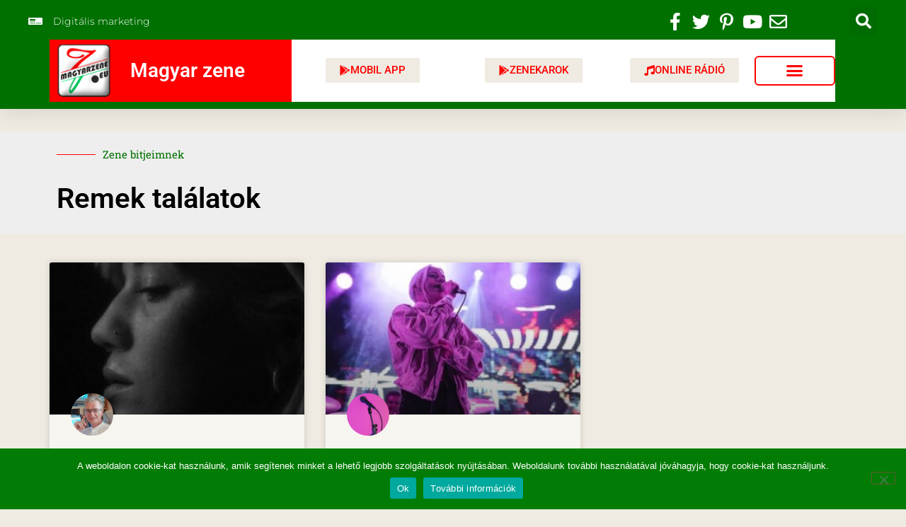

--- FILE ---
content_type: text/css
request_url: https://magyarzene.eu/wp-content/uploads/elementor/css/post-7875.css?ver=1764527515
body_size: 3848
content:
.elementor-7875 .elementor-element.elementor-element-229253e8:not(.elementor-motion-effects-element-type-background), .elementor-7875 .elementor-element.elementor-element-229253e8 > .elementor-motion-effects-container > .elementor-motion-effects-layer{background-color:var( --e-global-color-b47e72f );}.elementor-7875 .elementor-element.elementor-element-229253e8{box-shadow:0px 5px 30px 0px rgba(0,0,0,0.1);transition:background 0.3s, border 0.3s, border-radius 0.3s, box-shadow 0.3s;z-index:10;}.elementor-7875 .elementor-element.elementor-element-229253e8 > .elementor-background-overlay{transition:background 0.3s, border-radius 0.3s, opacity 0.3s;}.elementor-7875 .elementor-element.elementor-element-6acf1575 > .elementor-element-populated{padding:0px 0px 0px 0px;}.elementor-7875 .elementor-element.elementor-element-2032e822:not(.elementor-motion-effects-element-type-background), .elementor-7875 .elementor-element.elementor-element-2032e822 > .elementor-motion-effects-container > .elementor-motion-effects-layer{background-color:var( --e-global-color-b47e72f );}.elementor-7875 .elementor-element.elementor-element-2032e822 > .elementor-container{max-width:1200px;}.elementor-7875 .elementor-element.elementor-element-2032e822{transition:background 0.3s, border 0.3s, border-radius 0.3s, box-shadow 0.3s;margin-top:0px;margin-bottom:0px;padding:10px 0px 6px 0px;}.elementor-7875 .elementor-element.elementor-element-2032e822 > .elementor-background-overlay{transition:background 0.3s, border-radius 0.3s, opacity 0.3s;}.elementor-bc-flex-widget .elementor-7875 .elementor-element.elementor-element-21993c5.elementor-column .elementor-widget-wrap{align-items:center;}.elementor-7875 .elementor-element.elementor-element-21993c5.elementor-column.elementor-element[data-element_type="column"] > .elementor-widget-wrap.elementor-element-populated{align-content:center;align-items:center;}.elementor-7875 .elementor-element.elementor-element-21993c5 > .elementor-element-populated{padding:0px 0px 0px 0px;}.elementor-widget-icon-list .elementor-icon-list-item:not(:last-child):after{border-color:var( --e-global-color-text );}.elementor-widget-icon-list .elementor-icon-list-icon i{color:var( --e-global-color-primary );}.elementor-widget-icon-list .elementor-icon-list-icon svg{fill:var( --e-global-color-primary );}.elementor-widget-icon-list .elementor-icon-list-item > .elementor-icon-list-text, .elementor-widget-icon-list .elementor-icon-list-item > a{font-family:var( --e-global-typography-text-font-family ), Sans-serif;font-weight:var( --e-global-typography-text-font-weight );}.elementor-widget-icon-list .elementor-icon-list-text{color:var( --e-global-color-secondary );}.elementor-7875 .elementor-element.elementor-element-22f33878 .elementor-icon-list-items:not(.elementor-inline-items) .elementor-icon-list-item:not(:last-child){padding-block-end:calc(30px/2);}.elementor-7875 .elementor-element.elementor-element-22f33878 .elementor-icon-list-items:not(.elementor-inline-items) .elementor-icon-list-item:not(:first-child){margin-block-start:calc(30px/2);}.elementor-7875 .elementor-element.elementor-element-22f33878 .elementor-icon-list-items.elementor-inline-items .elementor-icon-list-item{margin-inline:calc(30px/2);}.elementor-7875 .elementor-element.elementor-element-22f33878 .elementor-icon-list-items.elementor-inline-items{margin-inline:calc(-30px/2);}.elementor-7875 .elementor-element.elementor-element-22f33878 .elementor-icon-list-items.elementor-inline-items .elementor-icon-list-item:after{inset-inline-end:calc(-30px/2);}.elementor-7875 .elementor-element.elementor-element-22f33878 .elementor-icon-list-icon i{color:#ffffff;transition:color 0.3s;}.elementor-7875 .elementor-element.elementor-element-22f33878 .elementor-icon-list-icon svg{fill:#ffffff;transition:fill 0.3s;}.elementor-7875 .elementor-element.elementor-element-22f33878{--e-icon-list-icon-size:16px;--icon-vertical-offset:0px;}.elementor-7875 .elementor-element.elementor-element-22f33878 .elementor-icon-list-icon{padding-inline-end:10px;}.elementor-7875 .elementor-element.elementor-element-22f33878 .elementor-icon-list-item > .elementor-icon-list-text, .elementor-7875 .elementor-element.elementor-element-22f33878 .elementor-icon-list-item > a{font-family:"Montserrat", Sans-serif;font-size:14px;font-weight:300;}.elementor-7875 .elementor-element.elementor-element-22f33878 .elementor-icon-list-text{color:#ffffff;transition:color 0.3s;}.elementor-bc-flex-widget .elementor-7875 .elementor-element.elementor-element-1720b33e.elementor-column .elementor-widget-wrap{align-items:center;}.elementor-7875 .elementor-element.elementor-element-1720b33e.elementor-column.elementor-element[data-element_type="column"] > .elementor-widget-wrap.elementor-element-populated{align-content:center;align-items:center;}.elementor-7875 .elementor-element.elementor-element-1720b33e > .elementor-element-populated{padding:0px 0px 0px 0px;}.elementor-7875 .elementor-element.elementor-element-38956ec3 .elementor-icon-list-items:not(.elementor-inline-items) .elementor-icon-list-item:not(:last-child){padding-block-end:calc(15px/2);}.elementor-7875 .elementor-element.elementor-element-38956ec3 .elementor-icon-list-items:not(.elementor-inline-items) .elementor-icon-list-item:not(:first-child){margin-block-start:calc(15px/2);}.elementor-7875 .elementor-element.elementor-element-38956ec3 .elementor-icon-list-items.elementor-inline-items .elementor-icon-list-item{margin-inline:calc(15px/2);}.elementor-7875 .elementor-element.elementor-element-38956ec3 .elementor-icon-list-items.elementor-inline-items{margin-inline:calc(-15px/2);}.elementor-7875 .elementor-element.elementor-element-38956ec3 .elementor-icon-list-items.elementor-inline-items .elementor-icon-list-item:after{inset-inline-end:calc(-15px/2);}.elementor-7875 .elementor-element.elementor-element-38956ec3 .elementor-icon-list-icon i{color:#ffffff;transition:color 0.3s;}.elementor-7875 .elementor-element.elementor-element-38956ec3 .elementor-icon-list-icon svg{fill:#ffffff;transition:fill 0.3s;}.elementor-7875 .elementor-element.elementor-element-38956ec3 .elementor-icon-list-item:hover .elementor-icon-list-icon i{color:var( --e-global-color-b9067b3 );}.elementor-7875 .elementor-element.elementor-element-38956ec3 .elementor-icon-list-item:hover .elementor-icon-list-icon svg{fill:var( --e-global-color-b9067b3 );}.elementor-7875 .elementor-element.elementor-element-38956ec3{--e-icon-list-icon-size:25px;--e-icon-list-icon-align:center;--e-icon-list-icon-margin:0 calc(var(--e-icon-list-icon-size, 1em) * 0.125);--icon-vertical-offset:0px;}.elementor-7875 .elementor-element.elementor-element-38956ec3 .elementor-icon-list-text{transition:color 0.3s;}.elementor-bc-flex-widget .elementor-7875 .elementor-element.elementor-element-cb80f97.elementor-column .elementor-widget-wrap{align-items:center;}.elementor-7875 .elementor-element.elementor-element-cb80f97.elementor-column.elementor-element[data-element_type="column"] > .elementor-widget-wrap.elementor-element-populated{align-content:center;align-items:center;}.elementor-7875 .elementor-element.elementor-element-cb80f97 > .elementor-element-populated{padding:0px 0px 0px 0px;}.elementor-widget-search-form input[type="search"].elementor-search-form__input{font-family:var( --e-global-typography-text-font-family ), Sans-serif;font-weight:var( --e-global-typography-text-font-weight );}.elementor-widget-search-form .elementor-search-form__input,
					.elementor-widget-search-form .elementor-search-form__icon,
					.elementor-widget-search-form .elementor-lightbox .dialog-lightbox-close-button,
					.elementor-widget-search-form .elementor-lightbox .dialog-lightbox-close-button:hover,
					.elementor-widget-search-form.elementor-search-form--skin-full_screen input[type="search"].elementor-search-form__input{color:var( --e-global-color-text );fill:var( --e-global-color-text );}.elementor-widget-search-form .elementor-search-form__submit{font-family:var( --e-global-typography-text-font-family ), Sans-serif;font-weight:var( --e-global-typography-text-font-weight );background-color:var( --e-global-color-secondary );}.elementor-7875 .elementor-element.elementor-element-3f1ea4e4 .elementor-search-form{text-align:right;}.elementor-7875 .elementor-element.elementor-element-3f1ea4e4 .elementor-search-form__toggle{--e-search-form-toggle-size:40px;--e-search-form-toggle-color:#ffffff;--e-search-form-toggle-icon-size:calc(55em / 100);}.elementor-7875 .elementor-element.elementor-element-3f1ea4e4.elementor-search-form--skin-full_screen .elementor-search-form__container{background-color:var( --e-global-color-b9067b3 );}.elementor-7875 .elementor-element.elementor-element-3f1ea4e4 input[type="search"].elementor-search-form__input{font-family:"Montserrat", Sans-serif;font-size:40px;font-weight:300;}.elementor-7875 .elementor-element.elementor-element-3f1ea4e4 .elementor-search-form__input,
					.elementor-7875 .elementor-element.elementor-element-3f1ea4e4 .elementor-search-form__icon,
					.elementor-7875 .elementor-element.elementor-element-3f1ea4e4 .elementor-lightbox .dialog-lightbox-close-button,
					.elementor-7875 .elementor-element.elementor-element-3f1ea4e4 .elementor-lightbox .dialog-lightbox-close-button:hover,
					.elementor-7875 .elementor-element.elementor-element-3f1ea4e4.elementor-search-form--skin-full_screen input[type="search"].elementor-search-form__input{color:#000000;fill:#000000;}.elementor-7875 .elementor-element.elementor-element-3f1ea4e4:not(.elementor-search-form--skin-full_screen) .elementor-search-form__container{border-color:var( --e-global-color-b47e72f );border-radius:0px;}.elementor-7875 .elementor-element.elementor-element-3f1ea4e4.elementor-search-form--skin-full_screen input[type="search"].elementor-search-form__input{border-color:var( --e-global-color-b47e72f );border-radius:0px;}.elementor-7875 .elementor-element.elementor-element-3f1ea4e4 .elementor-search-form__toggle:hover{--e-search-form-toggle-color:var( --e-global-color-952221d );}.elementor-7875 .elementor-element.elementor-element-3f1ea4e4 .elementor-search-form__toggle:focus{--e-search-form-toggle-color:var( --e-global-color-952221d );}.elementor-7875 .elementor-element.elementor-element-717b3086{transition:background 0.3s, border 0.3s, border-radius 0.3s, box-shadow 0.3s;margin-top:0px;margin-bottom:0px;padding:0px 0px 10px 0px;}.elementor-7875 .elementor-element.elementor-element-717b3086 > .elementor-background-overlay{transition:background 0.3s, border-radius 0.3s, opacity 0.3s;}.elementor-7875 .elementor-element.elementor-element-67486146:not(.elementor-motion-effects-element-type-background) > .elementor-widget-wrap, .elementor-7875 .elementor-element.elementor-element-67486146 > .elementor-widget-wrap > .elementor-motion-effects-container > .elementor-motion-effects-layer{background-color:var( --e-global-color-32ec6c3 );}.elementor-bc-flex-widget .elementor-7875 .elementor-element.elementor-element-67486146.elementor-column .elementor-widget-wrap{align-items:center;}.elementor-7875 .elementor-element.elementor-element-67486146.elementor-column.elementor-element[data-element_type="column"] > .elementor-widget-wrap.elementor-element-populated{align-content:center;align-items:center;}.elementor-7875 .elementor-element.elementor-element-67486146 > .elementor-element-populated{transition:background 0.3s, border 0.3s, border-radius 0.3s, box-shadow 0.3s;padding:3px 0px 3px 0px;}.elementor-7875 .elementor-element.elementor-element-67486146 > .elementor-element-populated > .elementor-background-overlay{transition:background 0.3s, border-radius 0.3s, opacity 0.3s;}.elementor-widget-image .widget-image-caption{color:var( --e-global-color-text );font-family:var( --e-global-typography-text-font-family ), Sans-serif;font-weight:var( --e-global-typography-text-font-weight );}.elementor-7875 .elementor-element.elementor-element-6d516663{text-align:left;}.elementor-7875 .elementor-element.elementor-element-6d516663 img{width:100%;}.elementor-7875 .elementor-element.elementor-element-b8893d8:not(.elementor-motion-effects-element-type-background) > .elementor-widget-wrap, .elementor-7875 .elementor-element.elementor-element-b8893d8 > .elementor-widget-wrap > .elementor-motion-effects-container > .elementor-motion-effects-layer{background-color:var( --e-global-color-32ec6c3 );}.elementor-bc-flex-widget .elementor-7875 .elementor-element.elementor-element-b8893d8.elementor-column .elementor-widget-wrap{align-items:center;}.elementor-7875 .elementor-element.elementor-element-b8893d8.elementor-column.elementor-element[data-element_type="column"] > .elementor-widget-wrap.elementor-element-populated{align-content:center;align-items:center;}.elementor-7875 .elementor-element.elementor-element-b8893d8 > .elementor-element-populated{transition:background 0.3s, border 0.3s, border-radius 0.3s, box-shadow 0.3s;padding:0px 0px 0px 0px;}.elementor-7875 .elementor-element.elementor-element-b8893d8 > .elementor-element-populated > .elementor-background-overlay{transition:background 0.3s, border-radius 0.3s, opacity 0.3s;}.elementor-widget-theme-site-title .elementor-heading-title{font-family:var( --e-global-typography-primary-font-family ), Sans-serif;font-weight:var( --e-global-typography-primary-font-weight );color:var( --e-global-color-primary );}.elementor-7875 .elementor-element.elementor-element-289eac4 .elementor-heading-title{color:#FFFFFF;}.elementor-7875 .elementor-element.elementor-element-23f3187e:not(.elementor-motion-effects-element-type-background) > .elementor-widget-wrap, .elementor-7875 .elementor-element.elementor-element-23f3187e > .elementor-widget-wrap > .elementor-motion-effects-container > .elementor-motion-effects-layer{background-color:#FFFFFF;}.elementor-bc-flex-widget .elementor-7875 .elementor-element.elementor-element-23f3187e.elementor-column .elementor-widget-wrap{align-items:center;}.elementor-7875 .elementor-element.elementor-element-23f3187e.elementor-column.elementor-element[data-element_type="column"] > .elementor-widget-wrap.elementor-element-populated{align-content:center;align-items:center;}.elementor-7875 .elementor-element.elementor-element-23f3187e > .elementor-element-populated{transition:background 0.3s, border 0.3s, border-radius 0.3s, box-shadow 0.3s;padding:0px 0px 0px 0px;}.elementor-7875 .elementor-element.elementor-element-23f3187e > .elementor-element-populated > .elementor-background-overlay{transition:background 0.3s, border-radius 0.3s, opacity 0.3s;}.elementor-widget-button .elementor-button{background-color:var( --e-global-color-accent );font-family:var( --e-global-typography-accent-font-family ), Sans-serif;font-weight:var( --e-global-typography-accent-font-weight );}.elementor-7875 .elementor-element.elementor-element-2a1fde5 .elementor-button{background-color:var( --e-global-color-b9067b3 );font-family:"Roboto", Sans-serif;font-size:15px;font-weight:500;fill:var( --e-global-color-32ec6c3 );color:var( --e-global-color-32ec6c3 );}.elementor-7875 .elementor-element.elementor-element-2a1fde5 .elementor-button-content-wrapper{flex-direction:row;}.elementor-7875 .elementor-element.elementor-element-a4e87bf:not(.elementor-motion-effects-element-type-background) > .elementor-widget-wrap, .elementor-7875 .elementor-element.elementor-element-a4e87bf > .elementor-widget-wrap > .elementor-motion-effects-container > .elementor-motion-effects-layer{background-color:#FFFFFF;}.elementor-bc-flex-widget .elementor-7875 .elementor-element.elementor-element-a4e87bf.elementor-column .elementor-widget-wrap{align-items:center;}.elementor-7875 .elementor-element.elementor-element-a4e87bf.elementor-column.elementor-element[data-element_type="column"] > .elementor-widget-wrap.elementor-element-populated{align-content:center;align-items:center;}.elementor-7875 .elementor-element.elementor-element-a4e87bf > .elementor-element-populated{transition:background 0.3s, border 0.3s, border-radius 0.3s, box-shadow 0.3s;padding:0px 0px 0px 0px;}.elementor-7875 .elementor-element.elementor-element-a4e87bf > .elementor-element-populated > .elementor-background-overlay{transition:background 0.3s, border-radius 0.3s, opacity 0.3s;}.elementor-7875 .elementor-element.elementor-element-68bed51 .elementor-button{background-color:var( --e-global-color-b9067b3 );font-family:"Roboto", Sans-serif;font-size:15px;font-weight:500;fill:var( --e-global-color-32ec6c3 );color:var( --e-global-color-32ec6c3 );}.elementor-7875 .elementor-element.elementor-element-68bed51 .elementor-button-content-wrapper{flex-direction:row;}.elementor-7875 .elementor-element.elementor-element-660044f:not(.elementor-motion-effects-element-type-background) > .elementor-widget-wrap, .elementor-7875 .elementor-element.elementor-element-660044f > .elementor-widget-wrap > .elementor-motion-effects-container > .elementor-motion-effects-layer{background-color:#FFFFFF;}.elementor-bc-flex-widget .elementor-7875 .elementor-element.elementor-element-660044f.elementor-column .elementor-widget-wrap{align-items:center;}.elementor-7875 .elementor-element.elementor-element-660044f.elementor-column.elementor-element[data-element_type="column"] > .elementor-widget-wrap.elementor-element-populated{align-content:center;align-items:center;}.elementor-7875 .elementor-element.elementor-element-660044f > .elementor-element-populated{transition:background 0.3s, border 0.3s, border-radius 0.3s, box-shadow 0.3s;padding:0px 0px 0px 0px;}.elementor-7875 .elementor-element.elementor-element-660044f > .elementor-element-populated > .elementor-background-overlay{transition:background 0.3s, border-radius 0.3s, opacity 0.3s;}.elementor-7875 .elementor-element.elementor-element-680a97c .elementor-button{background-color:var( --e-global-color-b9067b3 );font-family:"Roboto", Sans-serif;font-size:15px;font-weight:500;fill:var( --e-global-color-32ec6c3 );color:var( --e-global-color-32ec6c3 );}.elementor-7875 .elementor-element.elementor-element-680a97c .elementor-button-content-wrapper{flex-direction:row;}.elementor-7875 .elementor-element.elementor-element-375496cc:not(.elementor-motion-effects-element-type-background) > .elementor-widget-wrap, .elementor-7875 .elementor-element.elementor-element-375496cc > .elementor-widget-wrap > .elementor-motion-effects-container > .elementor-motion-effects-layer{background-color:#FFFFFF;}.elementor-bc-flex-widget .elementor-7875 .elementor-element.elementor-element-375496cc.elementor-column .elementor-widget-wrap{align-items:center;}.elementor-7875 .elementor-element.elementor-element-375496cc.elementor-column.elementor-element[data-element_type="column"] > .elementor-widget-wrap.elementor-element-populated{align-content:center;align-items:center;}.elementor-7875 .elementor-element.elementor-element-375496cc.elementor-column > .elementor-widget-wrap{justify-content:center;}.elementor-7875 .elementor-element.elementor-element-375496cc > .elementor-element-populated{transition:background 0.3s, border 0.3s, border-radius 0.3s, box-shadow 0.3s;padding:0px 0px 0px 0px;}.elementor-7875 .elementor-element.elementor-element-375496cc > .elementor-element-populated > .elementor-background-overlay{transition:background 0.3s, border-radius 0.3s, opacity 0.3s;}.elementor-widget-nav-menu .elementor-nav-menu .elementor-item{font-family:var( --e-global-typography-primary-font-family ), Sans-serif;font-weight:var( --e-global-typography-primary-font-weight );}.elementor-widget-nav-menu .elementor-nav-menu--main .elementor-item{color:var( --e-global-color-text );fill:var( --e-global-color-text );}.elementor-widget-nav-menu .elementor-nav-menu--main .elementor-item:hover,
					.elementor-widget-nav-menu .elementor-nav-menu--main .elementor-item.elementor-item-active,
					.elementor-widget-nav-menu .elementor-nav-menu--main .elementor-item.highlighted,
					.elementor-widget-nav-menu .elementor-nav-menu--main .elementor-item:focus{color:var( --e-global-color-accent );fill:var( --e-global-color-accent );}.elementor-widget-nav-menu .elementor-nav-menu--main:not(.e--pointer-framed) .elementor-item:before,
					.elementor-widget-nav-menu .elementor-nav-menu--main:not(.e--pointer-framed) .elementor-item:after{background-color:var( --e-global-color-accent );}.elementor-widget-nav-menu .e--pointer-framed .elementor-item:before,
					.elementor-widget-nav-menu .e--pointer-framed .elementor-item:after{border-color:var( --e-global-color-accent );}.elementor-widget-nav-menu{--e-nav-menu-divider-color:var( --e-global-color-text );}.elementor-widget-nav-menu .elementor-nav-menu--dropdown .elementor-item, .elementor-widget-nav-menu .elementor-nav-menu--dropdown  .elementor-sub-item{font-family:var( --e-global-typography-accent-font-family ), Sans-serif;font-weight:var( --e-global-typography-accent-font-weight );}.elementor-7875 .elementor-element.elementor-element-3655417 > .elementor-widget-container{margin:2px 0px 2px 0px;padding:0px 0px 0px 0px;}.elementor-7875 .elementor-element.elementor-element-3655417 .elementor-menu-toggle{margin:0 auto;background-color:#FFFFFF;border-width:2px;border-radius:6px;}.elementor-7875 .elementor-element.elementor-element-3655417 .elementor-nav-menu--dropdown a, .elementor-7875 .elementor-element.elementor-element-3655417 .elementor-menu-toggle{color:#000000;fill:#000000;}.elementor-7875 .elementor-element.elementor-element-3655417 .elementor-nav-menu--dropdown{background-color:var( --e-global-color-b9067b3 );border-radius:0px 0px 0px 0px;}.elementor-7875 .elementor-element.elementor-element-3655417 .elementor-nav-menu--dropdown a:hover,
					.elementor-7875 .elementor-element.elementor-element-3655417 .elementor-nav-menu--dropdown a:focus,
					.elementor-7875 .elementor-element.elementor-element-3655417 .elementor-nav-menu--dropdown a.elementor-item-active,
					.elementor-7875 .elementor-element.elementor-element-3655417 .elementor-nav-menu--dropdown a.highlighted{background-color:var( --e-global-color-952221d );}.elementor-7875 .elementor-element.elementor-element-3655417 .elementor-nav-menu--dropdown .elementor-item, .elementor-7875 .elementor-element.elementor-element-3655417 .elementor-nav-menu--dropdown  .elementor-sub-item{font-family:"Roboto", Sans-serif;font-size:18px;font-weight:500;}.elementor-7875 .elementor-element.elementor-element-3655417 .elementor-nav-menu--dropdown li:first-child a{border-top-left-radius:0px;border-top-right-radius:0px;}.elementor-7875 .elementor-element.elementor-element-3655417 .elementor-nav-menu--dropdown li:last-child a{border-bottom-right-radius:0px;border-bottom-left-radius:0px;}.elementor-7875 .elementor-element.elementor-element-3655417 div.elementor-menu-toggle{color:var( --e-global-color-32ec6c3 );}.elementor-7875 .elementor-element.elementor-element-3655417 div.elementor-menu-toggle svg{fill:var( --e-global-color-32ec6c3 );}.elementor-7875 .elementor-element.elementor-element-3655417{--nav-menu-icon-size:25px;}.elementor-7875 .elementor-element.elementor-element-d487b04{transition:background 0.3s, border 0.3s, border-radius 0.3s, box-shadow 0.3s;margin-top:0%;margin-bottom:1%;z-index:1;}.elementor-7875 .elementor-element.elementor-element-d487b04 > .elementor-background-overlay{transition:background 0.3s, border-radius 0.3s, opacity 0.3s;}.elementor-7875 .elementor-element.elementor-element-a75ce3a > .elementor-widget-wrap > .elementor-widget:not(.elementor-widget__width-auto):not(.elementor-widget__width-initial):not(:last-child):not(.elementor-absolute){margin-bottom:0px;}.elementor-7875 .elementor-element.elementor-element-18e749e:not(.elementor-motion-effects-element-type-background), .elementor-7875 .elementor-element.elementor-element-18e749e > .elementor-motion-effects-container > .elementor-motion-effects-layer{background-color:var( --e-global-color-b47e72f );}.elementor-7875 .elementor-element.elementor-element-18e749e{transition:background 0.3s, border 0.3s, border-radius 0.3s, box-shadow 0.3s;margin-top:0px;margin-bottom:0px;padding:5px 0px 5px 0px;}.elementor-7875 .elementor-element.elementor-element-18e749e > .elementor-background-overlay{transition:background 0.3s, border-radius 0.3s, opacity 0.3s;}.elementor-bc-flex-widget .elementor-7875 .elementor-element.elementor-element-df7a39a.elementor-column .elementor-widget-wrap{align-items:center;}.elementor-7875 .elementor-element.elementor-element-df7a39a.elementor-column.elementor-element[data-element_type="column"] > .elementor-widget-wrap.elementor-element-populated{align-content:center;align-items:center;}.elementor-7875 .elementor-element.elementor-element-df7a39a > .elementor-element-populated{transition:background 0.3s, border 0.3s, border-radius 0.3s, box-shadow 0.3s;}.elementor-7875 .elementor-element.elementor-element-df7a39a > .elementor-element-populated > .elementor-background-overlay{transition:background 0.3s, border-radius 0.3s, opacity 0.3s;}.elementor-7875 .elementor-element.elementor-element-36bbaf3 .elementor-button-content-wrapper{flex-direction:row;}.elementor-7875 .elementor-element.elementor-element-36bbaf3 .elementor-button{font-family:"Roboto", Sans-serif;font-size:15px;font-weight:500;fill:var( --e-global-color-952221d );color:var( --e-global-color-952221d );border-radius:15px 15px 15px 15px;}.elementor-bc-flex-widget .elementor-7875 .elementor-element.elementor-element-f8de937.elementor-column .elementor-widget-wrap{align-items:center;}.elementor-7875 .elementor-element.elementor-element-f8de937.elementor-column.elementor-element[data-element_type="column"] > .elementor-widget-wrap.elementor-element-populated{align-content:center;align-items:center;}.elementor-7875 .elementor-element.elementor-element-f8de937 > .elementor-element-populated{transition:background 0.3s, border 0.3s, border-radius 0.3s, box-shadow 0.3s;}.elementor-7875 .elementor-element.elementor-element-f8de937 > .elementor-element-populated > .elementor-background-overlay{transition:background 0.3s, border-radius 0.3s, opacity 0.3s;}.elementor-widget-icon.elementor-view-stacked .elementor-icon{background-color:var( --e-global-color-primary );}.elementor-widget-icon.elementor-view-framed .elementor-icon, .elementor-widget-icon.elementor-view-default .elementor-icon{color:var( --e-global-color-primary );border-color:var( --e-global-color-primary );}.elementor-widget-icon.elementor-view-framed .elementor-icon, .elementor-widget-icon.elementor-view-default .elementor-icon svg{fill:var( --e-global-color-primary );}.elementor-7875 .elementor-element.elementor-element-661333b .elementor-icon-wrapper{text-align:center;}.elementor-7875 .elementor-element.elementor-element-661333b.elementor-view-stacked .elementor-icon{background-color:var( --e-global-color-accent );}.elementor-7875 .elementor-element.elementor-element-661333b.elementor-view-framed .elementor-icon, .elementor-7875 .elementor-element.elementor-element-661333b.elementor-view-default .elementor-icon{color:var( --e-global-color-accent );border-color:var( --e-global-color-accent );}.elementor-7875 .elementor-element.elementor-element-661333b.elementor-view-framed .elementor-icon, .elementor-7875 .elementor-element.elementor-element-661333b.elementor-view-default .elementor-icon svg{fill:var( --e-global-color-accent );}.elementor-bc-flex-widget .elementor-7875 .elementor-element.elementor-element-065f0cb.elementor-column .elementor-widget-wrap{align-items:center;}.elementor-7875 .elementor-element.elementor-element-065f0cb.elementor-column.elementor-element[data-element_type="column"] > .elementor-widget-wrap.elementor-element-populated{align-content:center;align-items:center;}.elementor-7875 .elementor-element.elementor-element-065f0cb > .elementor-element-populated{transition:background 0.3s, border 0.3s, border-radius 0.3s, box-shadow 0.3s;}.elementor-7875 .elementor-element.elementor-element-065f0cb > .elementor-element-populated > .elementor-background-overlay{transition:background 0.3s, border-radius 0.3s, opacity 0.3s;}.elementor-7875 .elementor-element.elementor-element-2a20aba .elementor-search-form{text-align:center;}.elementor-7875 .elementor-element.elementor-element-2a20aba .elementor-search-form__toggle{--e-search-form-toggle-size:50px;--e-search-form-toggle-color:var( --e-global-color-b47e72f );--e-search-form-toggle-background-color:var( --e-global-color-accent );}.elementor-7875 .elementor-element.elementor-element-2a20aba .elementor-search-form__input,
					.elementor-7875 .elementor-element.elementor-element-2a20aba .elementor-search-form__icon,
					.elementor-7875 .elementor-element.elementor-element-2a20aba .elementor-lightbox .dialog-lightbox-close-button,
					.elementor-7875 .elementor-element.elementor-element-2a20aba .elementor-lightbox .dialog-lightbox-close-button:hover,
					.elementor-7875 .elementor-element.elementor-element-2a20aba.elementor-search-form--skin-full_screen input[type="search"].elementor-search-form__input{color:var( --e-global-color-accent );fill:var( --e-global-color-accent );}.elementor-7875 .elementor-element.elementor-element-2a20aba:not(.elementor-search-form--skin-full_screen) .elementor-search-form__container{border-radius:3px;}.elementor-7875 .elementor-element.elementor-element-2a20aba.elementor-search-form--skin-full_screen input[type="search"].elementor-search-form__input{border-radius:3px;}.elementor-theme-builder-content-area{height:400px;}.elementor-location-header:before, .elementor-location-footer:before{content:"";display:table;clear:both;}@media(max-width:1024px){.elementor-7875 .elementor-element.elementor-element-21993c5 > .elementor-element-populated{padding:15px 15px 15px 15px;}.elementor-7875 .elementor-element.elementor-element-22f33878 .elementor-icon-list-item > .elementor-icon-list-text, .elementor-7875 .elementor-element.elementor-element-22f33878 .elementor-icon-list-item > a{font-size:12px;}.elementor-7875 .elementor-element.elementor-element-1720b33e > .elementor-element-populated{padding:15px 15px 15px 15px;}.elementor-7875 .elementor-element.elementor-element-cb80f97 > .elementor-element-populated{padding:15px 15px 15px 15px;}.elementor-7875 .elementor-element.elementor-element-717b3086{padding:20px 15px 20px 15px;}.elementor-7875 .elementor-element.elementor-element-67486146 > .elementor-element-populated{padding:0px 0px 0px 0px;}.elementor-7875 .elementor-element.elementor-element-b8893d8 > .elementor-element-populated{padding:0px 0px 0px 0px;}.elementor-7875 .elementor-element.elementor-element-23f3187e > .elementor-element-populated{padding:0px 0px 0px 0px;}.elementor-7875 .elementor-element.elementor-element-a4e87bf > .elementor-element-populated{padding:0px 0px 0px 0px;}.elementor-7875 .elementor-element.elementor-element-660044f > .elementor-element-populated{padding:0px 0px 0px 0px;}.elementor-7875 .elementor-element.elementor-element-375496cc > .elementor-element-populated{padding:0px 0px 0px 0px;}.elementor-7875 .elementor-element.elementor-element-18e749e{padding:20px 15px 20px 15px;}.elementor-7875 .elementor-element.elementor-element-df7a39a > .elementor-element-populated{padding:0px 0px 0px 0px;}.elementor-7875 .elementor-element.elementor-element-f8de937 > .elementor-element-populated{padding:0px 0px 0px 0px;}.elementor-7875 .elementor-element.elementor-element-065f0cb > .elementor-element-populated{padding:0px 0px 0px 0px;}}@media(min-width:768px){.elementor-7875 .elementor-element.elementor-element-21993c5{width:50%;}.elementor-7875 .elementor-element.elementor-element-1720b33e{width:39.996%;}.elementor-7875 .elementor-element.elementor-element-cb80f97{width:10%;}.elementor-7875 .elementor-element.elementor-element-67486146{width:10%;}.elementor-7875 .elementor-element.elementor-element-b8893d8{width:20%;}.elementor-7875 .elementor-element.elementor-element-23f3187e{width:20%;}.elementor-7875 .elementor-element.elementor-element-a4e87bf{width:20%;}.elementor-7875 .elementor-element.elementor-element-660044f{width:17.33%;}.elementor-7875 .elementor-element.elementor-element-375496cc{width:10%;}}@media(max-width:1024px) and (min-width:768px){.elementor-7875 .elementor-element.elementor-element-21993c5{width:75%;}.elementor-7875 .elementor-element.elementor-element-1720b33e{width:20%;}.elementor-7875 .elementor-element.elementor-element-cb80f97{width:5%;}.elementor-7875 .elementor-element.elementor-element-67486146{width:50%;}.elementor-7875 .elementor-element.elementor-element-b8893d8{width:50%;}.elementor-7875 .elementor-element.elementor-element-23f3187e{width:15%;}.elementor-7875 .elementor-element.elementor-element-a4e87bf{width:15%;}.elementor-7875 .elementor-element.elementor-element-660044f{width:15%;}.elementor-7875 .elementor-element.elementor-element-375496cc{width:35%;}.elementor-7875 .elementor-element.elementor-element-df7a39a{width:15%;}.elementor-7875 .elementor-element.elementor-element-f8de937{width:15%;}.elementor-7875 .elementor-element.elementor-element-065f0cb{width:15%;}}@media(max-width:767px){.elementor-7875 .elementor-element.elementor-element-6acf1575 > .elementor-element-populated{padding:0px 0px 0px 0px;}.elementor-7875 .elementor-element.elementor-element-2032e822{padding:0px 0px 0px 0px;}.elementor-7875 .elementor-element.elementor-element-1720b33e{width:80%;}.elementor-7875 .elementor-element.elementor-element-cb80f97{width:20%;}.elementor-7875 .elementor-element.elementor-element-717b3086{padding:5px 5px 5px 5px;}.elementor-7875 .elementor-element.elementor-element-67486146{width:18%;}.elementor-7875 .elementor-element.elementor-element-b8893d8{width:50%;}.elementor-7875 .elementor-element.elementor-element-23f3187e{width:50%;}.elementor-7875 .elementor-element.elementor-element-a4e87bf{width:50%;}.elementor-7875 .elementor-element.elementor-element-660044f{width:50%;}.elementor-7875 .elementor-element.elementor-element-375496cc{width:32%;}.elementor-7875 .elementor-element.elementor-element-a75ce3a{width:100%;}.elementor-7875 .elementor-element.elementor-element-a75ce3a.elementor-column > .elementor-widget-wrap{justify-content:center;}.elementor-7875 .elementor-element.elementor-element-a75ce3a > .elementor-widget-wrap > .elementor-widget:not(.elementor-widget__width-auto):not(.elementor-widget__width-initial):not(:last-child):not(.elementor-absolute){margin-bottom:0px;}.elementor-7875 .elementor-element.elementor-element-18e749e{margin-top:0px;margin-bottom:0px;padding:5px 0px 5px 0px;}.elementor-7875 .elementor-element.elementor-element-df7a39a{width:50%;}.elementor-7875 .elementor-element.elementor-element-df7a39a.elementor-column > .elementor-widget-wrap{justify-content:center;}.elementor-7875 .elementor-element.elementor-element-36bbaf3 > .elementor-widget-container{padding:0px 0px 3px 0px;}.elementor-7875 .elementor-element.elementor-element-f8de937{width:25%;}.elementor-7875 .elementor-element.elementor-element-f8de937.elementor-column > .elementor-widget-wrap{justify-content:center;}.elementor-7875 .elementor-element.elementor-element-065f0cb{width:25%;}.elementor-7875 .elementor-element.elementor-element-065f0cb.elementor-column > .elementor-widget-wrap{justify-content:center;}}/* Start custom CSS for section, class: .elementor-element-d487b04 */.elementor-7875 .elementor-element.elementor-element-18e749e {position:fixed;
bottom:0px;
}/* End custom CSS */

--- FILE ---
content_type: text/css
request_url: https://magyarzene.eu/wp-content/uploads/elementor/css/post-7955.css?ver=1764527515
body_size: 1926
content:
.elementor-7955 .elementor-element.elementor-element-c20008b:not(.elementor-motion-effects-element-type-background), .elementor-7955 .elementor-element.elementor-element-c20008b > .elementor-motion-effects-container > .elementor-motion-effects-layer{background-color:var( --e-global-color-b47e72f );}.elementor-7955 .elementor-element.elementor-element-c20008b{transition:background 0.3s, border 0.3s, border-radius 0.3s, box-shadow 0.3s;padding:0% 6% 0% 6%;}.elementor-7955 .elementor-element.elementor-element-c20008b > .elementor-background-overlay{transition:background 0.3s, border-radius 0.3s, opacity 0.3s;}.elementor-7955 .elementor-element.elementor-element-569a5e7:not(.elementor-motion-effects-element-type-background) > .elementor-widget-wrap, .elementor-7955 .elementor-element.elementor-element-569a5e7 > .elementor-widget-wrap > .elementor-motion-effects-container > .elementor-motion-effects-layer{background-color:var( --e-global-color-32ec6c3 );}.elementor-7955 .elementor-element.elementor-element-569a5e7 > .elementor-element-populated{transition:background 0.3s, border 0.3s, border-radius 0.3s, box-shadow 0.3s;margin:0px 0px 15px 0px;--e-column-margin-right:0px;--e-column-margin-left:0px;padding:10px 0px 0px 10px;}.elementor-7955 .elementor-element.elementor-element-569a5e7 > .elementor-element-populated > .elementor-background-overlay{transition:background 0.3s, border-radius 0.3s, opacity 0.3s;}.elementor-widget-image .widget-image-caption{color:var( --e-global-color-text );font-family:var( --e-global-typography-text-font-family ), Sans-serif;font-weight:var( --e-global-typography-text-font-weight );}.elementor-7955 .elementor-element.elementor-element-f9954ba{text-align:center;}.elementor-7955 .elementor-element.elementor-element-f9954ba img{width:35%;}.elementor-7955 .elementor-element.elementor-element-e636b35:not(.elementor-motion-effects-element-type-background) > .elementor-widget-wrap, .elementor-7955 .elementor-element.elementor-element-e636b35 > .elementor-widget-wrap > .elementor-motion-effects-container > .elementor-motion-effects-layer{background-color:var( --e-global-color-32ec6c3 );}.elementor-7955 .elementor-element.elementor-element-e636b35 > .elementor-element-populated{transition:background 0.3s, border 0.3s, border-radius 0.3s, box-shadow 0.3s;margin:0px 0px 15px 0px;--e-column-margin-right:0px;--e-column-margin-left:0px;padding:10px 0px 0px 0px;}.elementor-7955 .elementor-element.elementor-element-e636b35 > .elementor-element-populated > .elementor-background-overlay{transition:background 0.3s, border-radius 0.3s, opacity 0.3s;}.elementor-widget-text-editor{font-family:var( --e-global-typography-text-font-family ), Sans-serif;font-weight:var( --e-global-typography-text-font-weight );color:var( --e-global-color-text );}.elementor-widget-text-editor.elementor-drop-cap-view-stacked .elementor-drop-cap{background-color:var( --e-global-color-primary );}.elementor-widget-text-editor.elementor-drop-cap-view-framed .elementor-drop-cap, .elementor-widget-text-editor.elementor-drop-cap-view-default .elementor-drop-cap{color:var( --e-global-color-primary );border-color:var( --e-global-color-primary );}.elementor-7955 .elementor-element.elementor-element-7648fd31{text-align:center;font-family:"Montserrat", Sans-serif;font-size:16px;font-weight:300;line-height:1.9em;color:#ffffff;}.elementor-widget-icon-list .elementor-icon-list-item:not(:last-child):after{border-color:var( --e-global-color-text );}.elementor-widget-icon-list .elementor-icon-list-icon i{color:var( --e-global-color-primary );}.elementor-widget-icon-list .elementor-icon-list-icon svg{fill:var( --e-global-color-primary );}.elementor-widget-icon-list .elementor-icon-list-item > .elementor-icon-list-text, .elementor-widget-icon-list .elementor-icon-list-item > a{font-family:var( --e-global-typography-text-font-family ), Sans-serif;font-weight:var( --e-global-typography-text-font-weight );}.elementor-widget-icon-list .elementor-icon-list-text{color:var( --e-global-color-secondary );}.elementor-7955 .elementor-element.elementor-element-3c96a03 > .elementor-widget-container{margin:-20px 0px 0px 0px;}.elementor-7955 .elementor-element.elementor-element-3c96a03 .elementor-icon-list-items:not(.elementor-inline-items) .elementor-icon-list-item:not(:last-child){padding-block-end:calc(15px/2);}.elementor-7955 .elementor-element.elementor-element-3c96a03 .elementor-icon-list-items:not(.elementor-inline-items) .elementor-icon-list-item:not(:first-child){margin-block-start:calc(15px/2);}.elementor-7955 .elementor-element.elementor-element-3c96a03 .elementor-icon-list-items.elementor-inline-items .elementor-icon-list-item{margin-inline:calc(15px/2);}.elementor-7955 .elementor-element.elementor-element-3c96a03 .elementor-icon-list-items.elementor-inline-items{margin-inline:calc(-15px/2);}.elementor-7955 .elementor-element.elementor-element-3c96a03 .elementor-icon-list-items.elementor-inline-items .elementor-icon-list-item:after{inset-inline-end:calc(-15px/2);}.elementor-7955 .elementor-element.elementor-element-3c96a03 .elementor-icon-list-icon i{color:#ffffff;transition:color 0.3s;}.elementor-7955 .elementor-element.elementor-element-3c96a03 .elementor-icon-list-icon svg{fill:#ffffff;transition:fill 0.3s;}.elementor-7955 .elementor-element.elementor-element-3c96a03 .elementor-icon-list-item:hover .elementor-icon-list-icon i{color:var( --e-global-color-b9067b3 );}.elementor-7955 .elementor-element.elementor-element-3c96a03 .elementor-icon-list-item:hover .elementor-icon-list-icon svg{fill:var( --e-global-color-b9067b3 );}.elementor-7955 .elementor-element.elementor-element-3c96a03{--e-icon-list-icon-size:24px;--e-icon-list-icon-align:center;--e-icon-list-icon-margin:0 calc(var(--e-icon-list-icon-size, 1em) * 0.125);--icon-vertical-offset:0px;}.elementor-7955 .elementor-element.elementor-element-3c96a03 .elementor-icon-list-text{transition:color 0.3s;}.elementor-7955 .elementor-element.elementor-element-500b91d:not(.elementor-motion-effects-element-type-background) > .elementor-widget-wrap, .elementor-7955 .elementor-element.elementor-element-500b91d > .elementor-widget-wrap > .elementor-motion-effects-container > .elementor-motion-effects-layer{background-color:var( --e-global-color-32ec6c3 );}.elementor-7955 .elementor-element.elementor-element-500b91d > .elementor-element-populated{transition:background 0.3s, border 0.3s, border-radius 0.3s, box-shadow 0.3s;margin:0px 0px 15px 0px;--e-column-margin-right:0px;--e-column-margin-left:0px;padding:10px 0px 0px 0px;}.elementor-7955 .elementor-element.elementor-element-500b91d > .elementor-element-populated > .elementor-background-overlay{transition:background 0.3s, border-radius 0.3s, opacity 0.3s;}.elementor-7955 .elementor-element.elementor-element-24783555{text-align:center;font-family:"Montserrat", Sans-serif;font-size:17px;font-weight:600;line-height:1.9em;color:#FDFDFD;}.elementor-7955 .elementor-element.elementor-element-760ea1b > .elementor-widget-container{margin:-35px 0px 0px 0px;}.elementor-7955 .elementor-element.elementor-element-760ea1b{text-align:center;font-family:"Montserrat", Sans-serif;font-size:17px;font-weight:600;line-height:1.9em;color:#FDFDFD;}.elementor-7955 .elementor-element.elementor-element-772ea1f > .elementor-widget-container{margin:-35px 0px 0px 0px;}.elementor-7955 .elementor-element.elementor-element-772ea1f{text-align:center;font-family:"Montserrat", Sans-serif;font-size:17px;font-weight:600;line-height:1.9em;color:#FDFDFD;}.elementor-7955 .elementor-element.elementor-element-8a131d1 > .elementor-widget-container{margin:-35px 0px 0px 0px;}.elementor-7955 .elementor-element.elementor-element-8a131d1{text-align:center;font-family:"Montserrat", Sans-serif;font-size:17px;font-weight:600;line-height:1.9em;color:#FDFDFD;}.elementor-7955 .elementor-element.elementor-element-dbf94f9:not(.elementor-motion-effects-element-type-background) > .elementor-widget-wrap, .elementor-7955 .elementor-element.elementor-element-dbf94f9 > .elementor-widget-wrap > .elementor-motion-effects-container > .elementor-motion-effects-layer{background-color:#FFFFFF;}.elementor-7955 .elementor-element.elementor-element-dbf94f9 > .elementor-element-populated{transition:background 0.3s, border 0.3s, border-radius 0.3s, box-shadow 0.3s;margin:0px 0px 15px 0px;--e-column-margin-right:0px;--e-column-margin-left:0px;padding:10px 0px 0px 0px;}.elementor-7955 .elementor-element.elementor-element-dbf94f9 > .elementor-element-populated > .elementor-background-overlay{transition:background 0.3s, border-radius 0.3s, opacity 0.3s;}.elementor-widget-icon.elementor-view-stacked .elementor-icon{background-color:var( --e-global-color-primary );}.elementor-widget-icon.elementor-view-framed .elementor-icon, .elementor-widget-icon.elementor-view-default .elementor-icon{color:var( --e-global-color-primary );border-color:var( --e-global-color-primary );}.elementor-widget-icon.elementor-view-framed .elementor-icon, .elementor-widget-icon.elementor-view-default .elementor-icon svg{fill:var( --e-global-color-primary );}.elementor-7955 .elementor-element.elementor-element-5c0aaf6 .elementor-icon-wrapper{text-align:center;}.elementor-7955 .elementor-element.elementor-element-5c0aaf6.elementor-view-stacked .elementor-icon{background-color:var( --e-global-color-b47e72f );}.elementor-7955 .elementor-element.elementor-element-5c0aaf6.elementor-view-framed .elementor-icon, .elementor-7955 .elementor-element.elementor-element-5c0aaf6.elementor-view-default .elementor-icon{color:var( --e-global-color-b47e72f );border-color:var( --e-global-color-b47e72f );}.elementor-7955 .elementor-element.elementor-element-5c0aaf6.elementor-view-framed .elementor-icon, .elementor-7955 .elementor-element.elementor-element-5c0aaf6.elementor-view-default .elementor-icon svg{fill:var( --e-global-color-b47e72f );}.elementor-7955 .elementor-element.elementor-element-5c0aaf6.elementor-view-stacked .elementor-icon:hover{background-color:var( --e-global-color-32ec6c3 );}.elementor-7955 .elementor-element.elementor-element-5c0aaf6.elementor-view-framed .elementor-icon:hover, .elementor-7955 .elementor-element.elementor-element-5c0aaf6.elementor-view-default .elementor-icon:hover{color:var( --e-global-color-32ec6c3 );border-color:var( --e-global-color-32ec6c3 );}.elementor-7955 .elementor-element.elementor-element-5c0aaf6.elementor-view-framed .elementor-icon:hover, .elementor-7955 .elementor-element.elementor-element-5c0aaf6.elementor-view-default .elementor-icon:hover svg{fill:var( --e-global-color-32ec6c3 );}.elementor-widget-heading .elementor-heading-title{font-family:var( --e-global-typography-primary-font-family ), Sans-serif;font-weight:var( --e-global-typography-primary-font-weight );color:var( --e-global-color-primary );}.elementor-7955 .elementor-element.elementor-element-59443fe0 > .elementor-widget-container{margin:0px 0px 0px 0px;}.elementor-7955 .elementor-element.elementor-element-59443fe0{text-align:center;}.elementor-7955 .elementor-element.elementor-element-59443fe0 .elementor-heading-title{font-family:"Montserrat", Sans-serif;font-size:18px;font-weight:400;text-transform:capitalize;color:var( --e-global-color-b47e72f );}.elementor-7955 .elementor-element.elementor-element-b4f7608:not(.elementor-motion-effects-element-type-background), .elementor-7955 .elementor-element.elementor-element-b4f7608 > .elementor-motion-effects-container > .elementor-motion-effects-layer{background-color:var( --e-global-color-b47e72f );}.elementor-7955 .elementor-element.elementor-element-b4f7608{transition:background 0.3s, border 0.3s, border-radius 0.3s, box-shadow 0.3s;padding:0% 6% 0% 6%;}.elementor-7955 .elementor-element.elementor-element-b4f7608 > .elementor-background-overlay{transition:background 0.3s, border-radius 0.3s, opacity 0.3s;}.elementor-7955 .elementor-element.elementor-element-47460ea > .elementor-element-populated{transition:background 0.3s, border 0.3s, border-radius 0.3s, box-shadow 0.3s;margin:0px 0px 15px 0px;--e-column-margin-right:0px;--e-column-margin-left:0px;padding:10px 0px 0px 0px;}.elementor-7955 .elementor-element.elementor-element-47460ea > .elementor-element-populated > .elementor-background-overlay{transition:background 0.3s, border-radius 0.3s, opacity 0.3s;}.elementor-7955 .elementor-element.elementor-element-a015885 > .elementor-widget-container{margin:0px 0px 0px 0px;}.elementor-7955 .elementor-element.elementor-element-a015885{text-align:right;}.elementor-7955 .elementor-element.elementor-element-a015885 .elementor-heading-title{font-family:"Montserrat", Sans-serif;font-size:18px;font-weight:400;text-transform:capitalize;color:var( --e-global-color-b9067b3 );}.elementor-theme-builder-content-area{height:400px;}.elementor-location-header:before, .elementor-location-footer:before{content:"";display:table;clear:both;}@media(max-width:1024px){.elementor-7955 .elementor-element.elementor-element-59443fe0 .elementor-heading-title{font-size:16px;}.elementor-7955 .elementor-element.elementor-element-a015885 .elementor-heading-title{font-size:16px;}}@media(max-width:767px){.elementor-7955 .elementor-element.elementor-element-569a5e7 > .elementor-element-populated{margin:0px 0px 0px 0px;--e-column-margin-right:0px;--e-column-margin-left:0px;}.elementor-7955 .elementor-element.elementor-element-f9954ba > .elementor-widget-container{margin:5px 0px 0px 0px;}.elementor-7955 .elementor-element.elementor-element-e636b35 > .elementor-element-populated{margin:0px 0px 0px 0px;--e-column-margin-right:0px;--e-column-margin-left:0px;}.elementor-7955 .elementor-element.elementor-element-7648fd31 > .elementor-widget-container{padding:15px 0px 0px 0px;}.elementor-7955 .elementor-element.elementor-element-7648fd31{text-align:center;}.elementor-7955 .elementor-element.elementor-element-500b91d > .elementor-element-populated{margin:0px 0px 0px 0px;--e-column-margin-right:0px;--e-column-margin-left:0px;}.elementor-7955 .elementor-element.elementor-element-24783555 > .elementor-widget-container{padding:15px 0px 0px 0px;}.elementor-7955 .elementor-element.elementor-element-24783555{text-align:center;}.elementor-7955 .elementor-element.elementor-element-760ea1b > .elementor-widget-container{padding:15px 0px 0px 0px;}.elementor-7955 .elementor-element.elementor-element-760ea1b{text-align:center;}.elementor-7955 .elementor-element.elementor-element-772ea1f > .elementor-widget-container{padding:0px 0px 0px 0px;}.elementor-7955 .elementor-element.elementor-element-772ea1f{text-align:center;}.elementor-7955 .elementor-element.elementor-element-8a131d1 > .elementor-widget-container{padding:0px 0px 0px 0px;}.elementor-7955 .elementor-element.elementor-element-8a131d1{text-align:center;}.elementor-7955 .elementor-element.elementor-element-dbf94f9 > .elementor-element-populated{margin:0px 0px 0px 0px;--e-column-margin-right:0px;--e-column-margin-left:0px;padding:10px 0px 10px 0px;}.elementor-7955 .elementor-element.elementor-element-59443fe0{text-align:center;}.elementor-7955 .elementor-element.elementor-element-47460ea > .elementor-element-populated{margin:0px 0px 50px 0px;--e-column-margin-right:0px;--e-column-margin-left:0px;padding:10px 0px 10px 0px;}.elementor-7955 .elementor-element.elementor-element-a015885{text-align:center;}}

--- FILE ---
content_type: text/css
request_url: https://magyarzene.eu/wp-content/uploads/elementor/css/post-8001.css?ver=1764527690
body_size: 1436
content:
.elementor-8001 .elementor-element.elementor-element-42db69aa > .elementor-container > .elementor-column > .elementor-widget-wrap{align-content:center;align-items:center;}.elementor-8001 .elementor-element.elementor-element-42db69aa:not(.elementor-motion-effects-element-type-background), .elementor-8001 .elementor-element.elementor-element-42db69aa > .elementor-motion-effects-container > .elementor-motion-effects-layer{background-color:#eeeeee;}.elementor-8001 .elementor-element.elementor-element-42db69aa > .elementor-container{min-height:120px;}.elementor-8001 .elementor-element.elementor-element-42db69aa{transition:background 0.3s, border 0.3s, border-radius 0.3s, box-shadow 0.3s;}.elementor-8001 .elementor-element.elementor-element-42db69aa > .elementor-background-overlay{transition:background 0.3s, border-radius 0.3s, opacity 0.3s;}.elementor-widget-divider{--divider-color:var( --e-global-color-secondary );}.elementor-widget-divider .elementor-divider__text{color:var( --e-global-color-secondary );font-family:var( --e-global-typography-secondary-font-family ), Sans-serif;font-weight:var( --e-global-typography-secondary-font-weight );}.elementor-widget-divider.elementor-view-stacked .elementor-icon{background-color:var( --e-global-color-secondary );}.elementor-widget-divider.elementor-view-framed .elementor-icon, .elementor-widget-divider.elementor-view-default .elementor-icon{color:var( --e-global-color-secondary );border-color:var( --e-global-color-secondary );}.elementor-widget-divider.elementor-view-framed .elementor-icon, .elementor-widget-divider.elementor-view-default .elementor-icon svg{fill:var( --e-global-color-secondary );}.elementor-8001 .elementor-element.elementor-element-1a20669{--divider-border-style:solid;--divider-color:var( --e-global-color-32ec6c3 );--divider-border-width:1px;}.elementor-8001 .elementor-element.elementor-element-1a20669 .elementor-divider-separator{width:180px;margin:0 auto;margin-left:0;}.elementor-8001 .elementor-element.elementor-element-1a20669 .elementor-divider{text-align:left;padding-block-start:15px;padding-block-end:15px;}.elementor-8001 .elementor-element.elementor-element-1a20669 .elementor-divider__text{color:var( --e-global-color-b47e72f );}.elementor-widget-heading .elementor-heading-title{font-family:var( --e-global-typography-primary-font-family ), Sans-serif;font-weight:var( --e-global-typography-primary-font-weight );color:var( --e-global-color-primary );}.elementor-8001 .elementor-element.elementor-element-25c2e0e .elementor-heading-title{font-family:"Roboto", Sans-serif;font-size:40px;font-weight:600;color:#000000;}.elementor-8001 .elementor-element.elementor-element-1e02eb3c > .elementor-container > .elementor-column > .elementor-widget-wrap{align-content:flex-start;align-items:flex-start;}.elementor-8001 .elementor-element.elementor-element-1e02eb3c{margin-top:40px;margin-bottom:40px;padding:0px 0px 0px 0px;}.elementor-widget-archive-posts .elementor-button{background-color:var( --e-global-color-accent );font-family:var( --e-global-typography-accent-font-family ), Sans-serif;font-weight:var( --e-global-typography-accent-font-weight );}.elementor-widget-archive-posts .elementor-post__title, .elementor-widget-archive-posts .elementor-post__title a{color:var( --e-global-color-secondary );font-family:var( --e-global-typography-primary-font-family ), Sans-serif;font-weight:var( --e-global-typography-primary-font-weight );}.elementor-widget-archive-posts .elementor-post__meta-data{font-family:var( --e-global-typography-secondary-font-family ), Sans-serif;font-weight:var( --e-global-typography-secondary-font-weight );}.elementor-widget-archive-posts .elementor-post__excerpt p{font-family:var( --e-global-typography-text-font-family ), Sans-serif;font-weight:var( --e-global-typography-text-font-weight );}.elementor-widget-archive-posts .elementor-post__read-more{color:var( --e-global-color-accent );}.elementor-widget-archive-posts a.elementor-post__read-more{font-family:var( --e-global-typography-accent-font-family ), Sans-serif;font-weight:var( --e-global-typography-accent-font-weight );}.elementor-widget-archive-posts .elementor-post__card .elementor-post__badge{background-color:var( --e-global-color-accent );font-family:var( --e-global-typography-accent-font-family ), Sans-serif;font-weight:var( --e-global-typography-accent-font-weight );}.elementor-widget-archive-posts .elementor-pagination{font-family:var( --e-global-typography-secondary-font-family ), Sans-serif;font-weight:var( --e-global-typography-secondary-font-weight );}.elementor-widget-archive-posts .e-load-more-message{font-family:var( --e-global-typography-secondary-font-family ), Sans-serif;font-weight:var( --e-global-typography-secondary-font-weight );}.elementor-widget-archive-posts .elementor-posts-nothing-found{color:var( --e-global-color-text );font-family:var( --e-global-typography-text-font-family ), Sans-serif;font-weight:var( --e-global-typography-text-font-weight );}.elementor-8001 .elementor-element.elementor-element-26b92b57{--grid-row-gap:28px;--grid-column-gap:30px;}.elementor-8001 .elementor-element.elementor-element-26b92b57 .elementor-post__thumbnail__link{width:100%;}.elementor-8001 .elementor-element.elementor-element-26b92b57 .elementor-post__meta-data span + span:before{content:"•";}.elementor-8001 .elementor-element.elementor-element-26b92b57 .elementor-post__card{background-color:var( --e-global-color-952221d );}.elementor-8001 .elementor-element.elementor-element-26b92b57 .elementor-post__text{margin-top:20px;margin-bottom:5px;}.elementor-8001 .elementor-element.elementor-element-26b92b57 .elementor-post__title, .elementor-8001 .elementor-element.elementor-element-26b92b57 .elementor-post__title a{color:#000000;font-family:"Roboto", Sans-serif;font-size:20px;font-weight:600;}.elementor-8001 .elementor-element.elementor-element-26b92b57 .elementor-post__meta-data{color:var( --e-global-color-b47e72f );}.elementor-8001 .elementor-element.elementor-element-26b92b57 .elementor-post__meta-data span:before{color:var( --e-global-color-32ec6c3 );}.elementor-8001 .elementor-element.elementor-element-26b92b57 .elementor-post__excerpt p{color:var( --e-global-color-secondary );font-family:"Roboto", Sans-serif;font-size:16px;font-weight:400;}.elementor-8001 .elementor-element.elementor-element-26b92b57 .elementor-post__read-more{color:var( --e-global-color-32ec6c3 );margin-bottom:5px;}.elementor-8001 .elementor-element.elementor-element-26b92b57 a.elementor-post__read-more{font-family:"Roboto", Sans-serif;font-size:14px;font-weight:500;}.elementor-8001 .elementor-element.elementor-element-26b92b57 .elementor-pagination{text-align:center;font-family:"Roboto Slab", Sans-serif;font-size:22px;font-weight:400;}.elementor-8001 .elementor-element.elementor-element-26b92b57 .elementor-pagination .page-numbers:not(.dots){color:var( --e-global-color-32ec6c3 );}.elementor-8001 .elementor-element.elementor-element-26b92b57 .elementor-pagination a.page-numbers:hover{color:var( --e-global-color-b47e72f );}body:not(.rtl) .elementor-8001 .elementor-element.elementor-element-26b92b57 .elementor-pagination .page-numbers:not(:first-child){margin-left:calc( 20px/2 );}body:not(.rtl) .elementor-8001 .elementor-element.elementor-element-26b92b57 .elementor-pagination .page-numbers:not(:last-child){margin-right:calc( 20px/2 );}body.rtl .elementor-8001 .elementor-element.elementor-element-26b92b57 .elementor-pagination .page-numbers:not(:first-child){margin-right:calc( 20px/2 );}body.rtl .elementor-8001 .elementor-element.elementor-element-26b92b57 .elementor-pagination .page-numbers:not(:last-child){margin-left:calc( 20px/2 );}@media(max-width:1024px){.elementor-8001 .elementor-element.elementor-element-1e02eb3c{padding:20px 20px 20px 20px;}}@media(max-width:767px){.elementor-8001 .elementor-element.elementor-element-1e02eb3c{padding:20px 20px 20px 20px;}.elementor-8001 .elementor-element.elementor-element-26b92b57 .elementor-posts-container .elementor-post__thumbnail{padding-bottom:calc( 0.5 * 100% );}.elementor-8001 .elementor-element.elementor-element-26b92b57:after{content:"0.5";}.elementor-8001 .elementor-element.elementor-element-26b92b57 .elementor-post__thumbnail__link{width:100%;}}